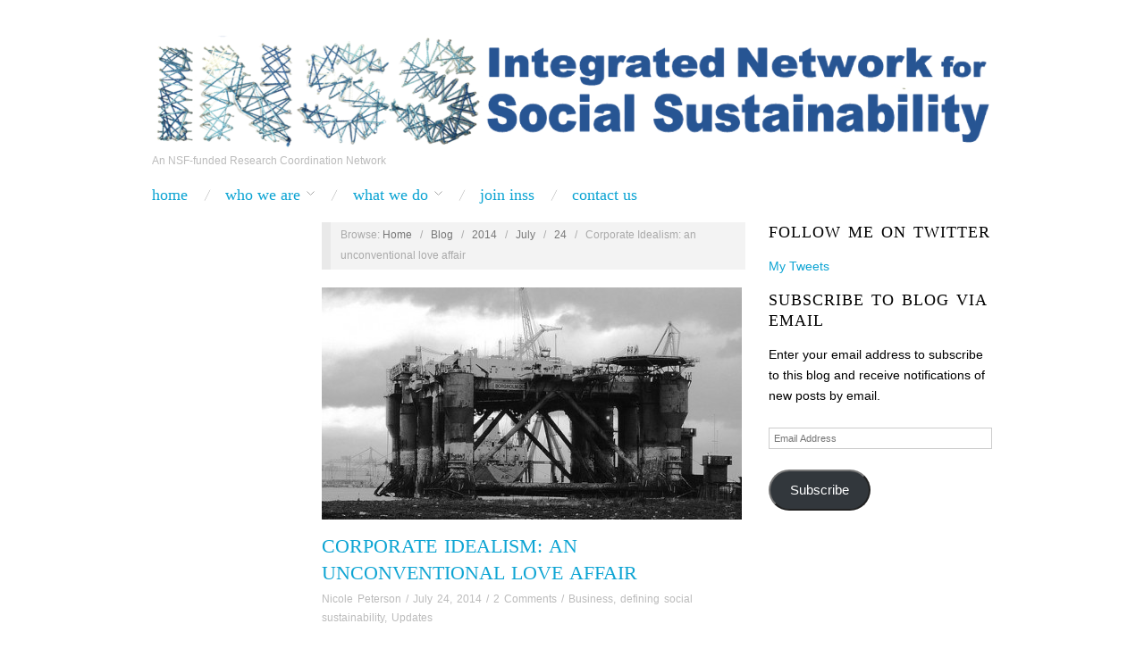

--- FILE ---
content_type: text/html; charset=UTF-8
request_url: https://pages.charlotte.edu/inss/blog/2014/07/24/corporate-idealism-an-unconventional-love-affair/
body_size: 15780
content:

<!doctype html>
<html lang="en-US">
<head>
	<meta http-equiv="Content-Type" content="text/html; charset=UTF-8" />
	<meta http-equiv="X-UA-Compatible" content="IE=edge,chrome=1">
		
	<!-- Mobile viewport optimized -->
	<meta name="viewport" content="width=device-width,initial-scale=1">
	
		
	<!-- Title -->
	 	
	<link rel="profile" href="http://gmpg.org/xfn/11" />
	<link rel="pingback" href="https://pages.charlotte.edu/inss/xmlrpc.php" />
	
	<!-- WP Head -->
	<title>Corporate Idealism: an unconventional love affair &#8211; INSS</title>
<meta name='robots' content='max-image-preview:large' />
<meta name="generator" content="WordPress 6.9" />
<meta name="template" content="Oxygen 0.6.0" />
<link rel='dns-prefetch' href='//www.uncc.edu' />
<link rel='dns-prefetch' href='//stats.wp.com' />
<link rel='dns-prefetch' href='//fonts.googleapis.com' />
<link rel="alternate" type="application/rss+xml" title="INSS &raquo; Feed" href="https://pages.charlotte.edu/inss/feed/" />
<link rel="alternate" type="application/rss+xml" title="INSS &raquo; Comments Feed" href="https://pages.charlotte.edu/inss/comments/feed/" />
<link rel="alternate" type="application/rss+xml" title="INSS &raquo; Corporate Idealism: an unconventional love affair Comments Feed" href="https://pages.charlotte.edu/inss/blog/2014/07/24/corporate-idealism-an-unconventional-love-affair/feed/" />
<link rel="alternate" title="oEmbed (JSON)" type="application/json+oembed" href="https://pages.charlotte.edu/inss/wp-json/oembed/1.0/embed?url=https%3A%2F%2Fpages.charlotte.edu%2Finss%2Fblog%2F2014%2F07%2F24%2Fcorporate-idealism-an-unconventional-love-affair%2F" />
<link rel="alternate" title="oEmbed (XML)" type="text/xml+oembed" href="https://pages.charlotte.edu/inss/wp-json/oembed/1.0/embed?url=https%3A%2F%2Fpages.charlotte.edu%2Finss%2Fblog%2F2014%2F07%2F24%2Fcorporate-idealism-an-unconventional-love-affair%2F&#038;format=xml" />
<style id='wp-img-auto-sizes-contain-inline-css' type='text/css'>
img:is([sizes=auto i],[sizes^="auto," i]){contain-intrinsic-size:3000px 1500px}
/*# sourceURL=wp-img-auto-sizes-contain-inline-css */
</style>
<link rel='stylesheet' id='style-css' href='https://pages.charlotte.edu/inss/wp-content/themes/oxygen/style.min.css?ver=0.6.0' type='text/css' media='all' />
<style id='wp-emoji-styles-inline-css' type='text/css'>

	img.wp-smiley, img.emoji {
		display: inline !important;
		border: none !important;
		box-shadow: none !important;
		height: 1em !important;
		width: 1em !important;
		margin: 0 0.07em !important;
		vertical-align: -0.1em !important;
		background: none !important;
		padding: 0 !important;
	}
/*# sourceURL=wp-emoji-styles-inline-css */
</style>
<style id='wp-block-library-inline-css' type='text/css'>
:root{--wp-block-synced-color:#7a00df;--wp-block-synced-color--rgb:122,0,223;--wp-bound-block-color:var(--wp-block-synced-color);--wp-editor-canvas-background:#ddd;--wp-admin-theme-color:#007cba;--wp-admin-theme-color--rgb:0,124,186;--wp-admin-theme-color-darker-10:#006ba1;--wp-admin-theme-color-darker-10--rgb:0,107,160.5;--wp-admin-theme-color-darker-20:#005a87;--wp-admin-theme-color-darker-20--rgb:0,90,135;--wp-admin-border-width-focus:2px}@media (min-resolution:192dpi){:root{--wp-admin-border-width-focus:1.5px}}.wp-element-button{cursor:pointer}:root .has-very-light-gray-background-color{background-color:#eee}:root .has-very-dark-gray-background-color{background-color:#313131}:root .has-very-light-gray-color{color:#eee}:root .has-very-dark-gray-color{color:#313131}:root .has-vivid-green-cyan-to-vivid-cyan-blue-gradient-background{background:linear-gradient(135deg,#00d084,#0693e3)}:root .has-purple-crush-gradient-background{background:linear-gradient(135deg,#34e2e4,#4721fb 50%,#ab1dfe)}:root .has-hazy-dawn-gradient-background{background:linear-gradient(135deg,#faaca8,#dad0ec)}:root .has-subdued-olive-gradient-background{background:linear-gradient(135deg,#fafae1,#67a671)}:root .has-atomic-cream-gradient-background{background:linear-gradient(135deg,#fdd79a,#004a59)}:root .has-nightshade-gradient-background{background:linear-gradient(135deg,#330968,#31cdcf)}:root .has-midnight-gradient-background{background:linear-gradient(135deg,#020381,#2874fc)}:root{--wp--preset--font-size--normal:16px;--wp--preset--font-size--huge:42px}.has-regular-font-size{font-size:1em}.has-larger-font-size{font-size:2.625em}.has-normal-font-size{font-size:var(--wp--preset--font-size--normal)}.has-huge-font-size{font-size:var(--wp--preset--font-size--huge)}.has-text-align-center{text-align:center}.has-text-align-left{text-align:left}.has-text-align-right{text-align:right}.has-fit-text{white-space:nowrap!important}#end-resizable-editor-section{display:none}.aligncenter{clear:both}.items-justified-left{justify-content:flex-start}.items-justified-center{justify-content:center}.items-justified-right{justify-content:flex-end}.items-justified-space-between{justify-content:space-between}.screen-reader-text{border:0;clip-path:inset(50%);height:1px;margin:-1px;overflow:hidden;padding:0;position:absolute;width:1px;word-wrap:normal!important}.screen-reader-text:focus{background-color:#ddd;clip-path:none;color:#444;display:block;font-size:1em;height:auto;left:5px;line-height:normal;padding:15px 23px 14px;text-decoration:none;top:5px;width:auto;z-index:100000}html :where(.has-border-color){border-style:solid}html :where([style*=border-top-color]){border-top-style:solid}html :where([style*=border-right-color]){border-right-style:solid}html :where([style*=border-bottom-color]){border-bottom-style:solid}html :where([style*=border-left-color]){border-left-style:solid}html :where([style*=border-width]){border-style:solid}html :where([style*=border-top-width]){border-top-style:solid}html :where([style*=border-right-width]){border-right-style:solid}html :where([style*=border-bottom-width]){border-bottom-style:solid}html :where([style*=border-left-width]){border-left-style:solid}html :where(img[class*=wp-image-]){height:auto;max-width:100%}:where(figure){margin:0 0 1em}html :where(.is-position-sticky){--wp-admin--admin-bar--position-offset:var(--wp-admin--admin-bar--height,0px)}@media screen and (max-width:600px){html :where(.is-position-sticky){--wp-admin--admin-bar--position-offset:0px}}

/*# sourceURL=wp-block-library-inline-css */
</style><style id='global-styles-inline-css' type='text/css'>
:root{--wp--preset--aspect-ratio--square: 1;--wp--preset--aspect-ratio--4-3: 4/3;--wp--preset--aspect-ratio--3-4: 3/4;--wp--preset--aspect-ratio--3-2: 3/2;--wp--preset--aspect-ratio--2-3: 2/3;--wp--preset--aspect-ratio--16-9: 16/9;--wp--preset--aspect-ratio--9-16: 9/16;--wp--preset--color--black: #000000;--wp--preset--color--cyan-bluish-gray: #abb8c3;--wp--preset--color--white: #ffffff;--wp--preset--color--pale-pink: #f78da7;--wp--preset--color--vivid-red: #cf2e2e;--wp--preset--color--luminous-vivid-orange: #ff6900;--wp--preset--color--luminous-vivid-amber: #fcb900;--wp--preset--color--light-green-cyan: #7bdcb5;--wp--preset--color--vivid-green-cyan: #00d084;--wp--preset--color--pale-cyan-blue: #8ed1fc;--wp--preset--color--vivid-cyan-blue: #0693e3;--wp--preset--color--vivid-purple: #9b51e0;--wp--preset--gradient--vivid-cyan-blue-to-vivid-purple: linear-gradient(135deg,rgb(6,147,227) 0%,rgb(155,81,224) 100%);--wp--preset--gradient--light-green-cyan-to-vivid-green-cyan: linear-gradient(135deg,rgb(122,220,180) 0%,rgb(0,208,130) 100%);--wp--preset--gradient--luminous-vivid-amber-to-luminous-vivid-orange: linear-gradient(135deg,rgb(252,185,0) 0%,rgb(255,105,0) 100%);--wp--preset--gradient--luminous-vivid-orange-to-vivid-red: linear-gradient(135deg,rgb(255,105,0) 0%,rgb(207,46,46) 100%);--wp--preset--gradient--very-light-gray-to-cyan-bluish-gray: linear-gradient(135deg,rgb(238,238,238) 0%,rgb(169,184,195) 100%);--wp--preset--gradient--cool-to-warm-spectrum: linear-gradient(135deg,rgb(74,234,220) 0%,rgb(151,120,209) 20%,rgb(207,42,186) 40%,rgb(238,44,130) 60%,rgb(251,105,98) 80%,rgb(254,248,76) 100%);--wp--preset--gradient--blush-light-purple: linear-gradient(135deg,rgb(255,206,236) 0%,rgb(152,150,240) 100%);--wp--preset--gradient--blush-bordeaux: linear-gradient(135deg,rgb(254,205,165) 0%,rgb(254,45,45) 50%,rgb(107,0,62) 100%);--wp--preset--gradient--luminous-dusk: linear-gradient(135deg,rgb(255,203,112) 0%,rgb(199,81,192) 50%,rgb(65,88,208) 100%);--wp--preset--gradient--pale-ocean: linear-gradient(135deg,rgb(255,245,203) 0%,rgb(182,227,212) 50%,rgb(51,167,181) 100%);--wp--preset--gradient--electric-grass: linear-gradient(135deg,rgb(202,248,128) 0%,rgb(113,206,126) 100%);--wp--preset--gradient--midnight: linear-gradient(135deg,rgb(2,3,129) 0%,rgb(40,116,252) 100%);--wp--preset--font-size--small: 13px;--wp--preset--font-size--medium: 20px;--wp--preset--font-size--large: 36px;--wp--preset--font-size--x-large: 42px;--wp--preset--spacing--20: 0.44rem;--wp--preset--spacing--30: 0.67rem;--wp--preset--spacing--40: 1rem;--wp--preset--spacing--50: 1.5rem;--wp--preset--spacing--60: 2.25rem;--wp--preset--spacing--70: 3.38rem;--wp--preset--spacing--80: 5.06rem;--wp--preset--shadow--natural: 6px 6px 9px rgba(0, 0, 0, 0.2);--wp--preset--shadow--deep: 12px 12px 50px rgba(0, 0, 0, 0.4);--wp--preset--shadow--sharp: 6px 6px 0px rgba(0, 0, 0, 0.2);--wp--preset--shadow--outlined: 6px 6px 0px -3px rgb(255, 255, 255), 6px 6px rgb(0, 0, 0);--wp--preset--shadow--crisp: 6px 6px 0px rgb(0, 0, 0);}:where(.is-layout-flex){gap: 0.5em;}:where(.is-layout-grid){gap: 0.5em;}body .is-layout-flex{display: flex;}.is-layout-flex{flex-wrap: wrap;align-items: center;}.is-layout-flex > :is(*, div){margin: 0;}body .is-layout-grid{display: grid;}.is-layout-grid > :is(*, div){margin: 0;}:where(.wp-block-columns.is-layout-flex){gap: 2em;}:where(.wp-block-columns.is-layout-grid){gap: 2em;}:where(.wp-block-post-template.is-layout-flex){gap: 1.25em;}:where(.wp-block-post-template.is-layout-grid){gap: 1.25em;}.has-black-color{color: var(--wp--preset--color--black) !important;}.has-cyan-bluish-gray-color{color: var(--wp--preset--color--cyan-bluish-gray) !important;}.has-white-color{color: var(--wp--preset--color--white) !important;}.has-pale-pink-color{color: var(--wp--preset--color--pale-pink) !important;}.has-vivid-red-color{color: var(--wp--preset--color--vivid-red) !important;}.has-luminous-vivid-orange-color{color: var(--wp--preset--color--luminous-vivid-orange) !important;}.has-luminous-vivid-amber-color{color: var(--wp--preset--color--luminous-vivid-amber) !important;}.has-light-green-cyan-color{color: var(--wp--preset--color--light-green-cyan) !important;}.has-vivid-green-cyan-color{color: var(--wp--preset--color--vivid-green-cyan) !important;}.has-pale-cyan-blue-color{color: var(--wp--preset--color--pale-cyan-blue) !important;}.has-vivid-cyan-blue-color{color: var(--wp--preset--color--vivid-cyan-blue) !important;}.has-vivid-purple-color{color: var(--wp--preset--color--vivid-purple) !important;}.has-black-background-color{background-color: var(--wp--preset--color--black) !important;}.has-cyan-bluish-gray-background-color{background-color: var(--wp--preset--color--cyan-bluish-gray) !important;}.has-white-background-color{background-color: var(--wp--preset--color--white) !important;}.has-pale-pink-background-color{background-color: var(--wp--preset--color--pale-pink) !important;}.has-vivid-red-background-color{background-color: var(--wp--preset--color--vivid-red) !important;}.has-luminous-vivid-orange-background-color{background-color: var(--wp--preset--color--luminous-vivid-orange) !important;}.has-luminous-vivid-amber-background-color{background-color: var(--wp--preset--color--luminous-vivid-amber) !important;}.has-light-green-cyan-background-color{background-color: var(--wp--preset--color--light-green-cyan) !important;}.has-vivid-green-cyan-background-color{background-color: var(--wp--preset--color--vivid-green-cyan) !important;}.has-pale-cyan-blue-background-color{background-color: var(--wp--preset--color--pale-cyan-blue) !important;}.has-vivid-cyan-blue-background-color{background-color: var(--wp--preset--color--vivid-cyan-blue) !important;}.has-vivid-purple-background-color{background-color: var(--wp--preset--color--vivid-purple) !important;}.has-black-border-color{border-color: var(--wp--preset--color--black) !important;}.has-cyan-bluish-gray-border-color{border-color: var(--wp--preset--color--cyan-bluish-gray) !important;}.has-white-border-color{border-color: var(--wp--preset--color--white) !important;}.has-pale-pink-border-color{border-color: var(--wp--preset--color--pale-pink) !important;}.has-vivid-red-border-color{border-color: var(--wp--preset--color--vivid-red) !important;}.has-luminous-vivid-orange-border-color{border-color: var(--wp--preset--color--luminous-vivid-orange) !important;}.has-luminous-vivid-amber-border-color{border-color: var(--wp--preset--color--luminous-vivid-amber) !important;}.has-light-green-cyan-border-color{border-color: var(--wp--preset--color--light-green-cyan) !important;}.has-vivid-green-cyan-border-color{border-color: var(--wp--preset--color--vivid-green-cyan) !important;}.has-pale-cyan-blue-border-color{border-color: var(--wp--preset--color--pale-cyan-blue) !important;}.has-vivid-cyan-blue-border-color{border-color: var(--wp--preset--color--vivid-cyan-blue) !important;}.has-vivid-purple-border-color{border-color: var(--wp--preset--color--vivid-purple) !important;}.has-vivid-cyan-blue-to-vivid-purple-gradient-background{background: var(--wp--preset--gradient--vivid-cyan-blue-to-vivid-purple) !important;}.has-light-green-cyan-to-vivid-green-cyan-gradient-background{background: var(--wp--preset--gradient--light-green-cyan-to-vivid-green-cyan) !important;}.has-luminous-vivid-amber-to-luminous-vivid-orange-gradient-background{background: var(--wp--preset--gradient--luminous-vivid-amber-to-luminous-vivid-orange) !important;}.has-luminous-vivid-orange-to-vivid-red-gradient-background{background: var(--wp--preset--gradient--luminous-vivid-orange-to-vivid-red) !important;}.has-very-light-gray-to-cyan-bluish-gray-gradient-background{background: var(--wp--preset--gradient--very-light-gray-to-cyan-bluish-gray) !important;}.has-cool-to-warm-spectrum-gradient-background{background: var(--wp--preset--gradient--cool-to-warm-spectrum) !important;}.has-blush-light-purple-gradient-background{background: var(--wp--preset--gradient--blush-light-purple) !important;}.has-blush-bordeaux-gradient-background{background: var(--wp--preset--gradient--blush-bordeaux) !important;}.has-luminous-dusk-gradient-background{background: var(--wp--preset--gradient--luminous-dusk) !important;}.has-pale-ocean-gradient-background{background: var(--wp--preset--gradient--pale-ocean) !important;}.has-electric-grass-gradient-background{background: var(--wp--preset--gradient--electric-grass) !important;}.has-midnight-gradient-background{background: var(--wp--preset--gradient--midnight) !important;}.has-small-font-size{font-size: var(--wp--preset--font-size--small) !important;}.has-medium-font-size{font-size: var(--wp--preset--font-size--medium) !important;}.has-large-font-size{font-size: var(--wp--preset--font-size--large) !important;}.has-x-large-font-size{font-size: var(--wp--preset--font-size--x-large) !important;}
/*# sourceURL=global-styles-inline-css */
</style>

<style id='classic-theme-styles-inline-css' type='text/css'>
/*! This file is auto-generated */
.wp-block-button__link{color:#fff;background-color:#32373c;border-radius:9999px;box-shadow:none;text-decoration:none;padding:calc(.667em + 2px) calc(1.333em + 2px);font-size:1.125em}.wp-block-file__button{background:#32373c;color:#fff;text-decoration:none}
/*# sourceURL=/wp-includes/css/classic-themes.min.css */
</style>
<link rel='stylesheet' id='clas-buttons-css' href='https://pages.charlotte.edu/inss/wp-content/plugins/clas-buttons/style.css?ver=6.9' type='text/css' media='all' />
<link rel='stylesheet' id='rss-feed-viewer-css' href='https://pages.charlotte.edu/inss/wp-content/plugins/rss-feed-viewer/style.css?ver=6.9' type='text/css' media='all' />
<link rel='stylesheet' id='font-abel-css' href='http://fonts.googleapis.com/css?family=Abel&#038;ver=1' type='text/css' media='screen' />
<link rel='stylesheet' id='jetpack-subscriptions-css' href='https://pages.charlotte.edu/inss/wp-content/plugins/jetpack/_inc/build/subscriptions/subscriptions.min.css?ver=15.3.1' type='text/css' media='all' />
<script type="text/javascript" defer="defer" src="//www.uncc.edu/alerts/alerts.js?ver=6.9" id="uncc-alerts-js"></script>
<script type="text/javascript" src="https://pages.charlotte.edu/inss/wp-includes/js/jquery/jquery.min.js?ver=3.7.1" id="jquery-core-js"></script>
<script type="text/javascript" src="https://pages.charlotte.edu/inss/wp-includes/js/jquery/jquery-migrate.min.js?ver=3.4.1" id="jquery-migrate-js"></script>
<link rel="https://api.w.org/" href="https://pages.charlotte.edu/inss/wp-json/" /><link rel="alternate" title="JSON" type="application/json" href="https://pages.charlotte.edu/inss/wp-json/wp/v2/posts/1656" /><link rel="EditURI" type="application/rsd+xml" title="RSD" href="https://pages.charlotte.edu/inss/xmlrpc.php?rsd" />
<link rel="canonical" href="https://pages.charlotte.edu/inss/blog/2014/07/24/corporate-idealism-an-unconventional-love-affair/" />
<link rel='shortlink' href='https://wp.me/p3DxVu-qI' />
	<style>img#wpstats{display:none}</style>
		
	<style type="text/css">

		/* Font size. */
					html { font-size: 17px; }
		
		/* Font family. */
					h1, h2, h3, h4, h5, h6, dl dt, blockquote, blockquote blockquote blockquote, #site-title, #menu-primary li a { font-family: 'Abel', serif; }
		
		/* Link color. */
					a, a:visited, .page-template-front .hfeed-more .hentry .entry-title a:hover, .entry-title a, .entry-title a:visited { color: #0da4d3; }
			.read-more, .read-more:visited, .pagination a:hover, .comment-navigation a:hover, #respond #submit, .button, a.button, #subscribe #subbutton, .wpcf7-submit, #loginform .button-primary { background-color: #0da4d3; }
				a:hover, a:focus { color: #000; }
		.read-more:hover, #respond #submit:hover, .button:hover, a.button:hover, #subscribe #subbutton:hover, .wpcf7-submit:hover, #loginform .button-primary:hover { background-color: #111; }

		/* Custom CSS. */
		
	
	</style>	

					<!-- Google Analytics tracking code output by Beehive Analytics Pro -->
						<script async src="https://www.googletagmanager.com/gtag/js?id=G-74Z1V83JJ5&l=beehiveDataLayer"></script>
		<script>
						window.beehiveDataLayer = window.beehiveDataLayer || [];
			function beehive_ga() {beehiveDataLayer.push(arguments);}
			beehive_ga('js', new Date())
						beehive_ga('config', 'G-74Z1V83JJ5', {
				'anonymize_ip': false,
				'allow_google_signals': false,
			})
					</script>
		
<!-- Jetpack Open Graph Tags -->
<meta property="og:type" content="article" />
<meta property="og:title" content="Corporate Idealism: an unconventional love affair" />
<meta property="og:url" content="https://pages.charlotte.edu/inss/blog/2014/07/24/corporate-idealism-an-unconventional-love-affair/" />
<meta property="og:description" content="Review of Evolution of a Corporate Idealist: When Girl Meets Oil by Christine Bader Christine Bader starts off her memoir with the admission that she fell in love with oil giant BP. The rest of the…" />
<meta property="article:published_time" content="2014-07-24T16:10:41+00:00" />
<meta property="article:modified_time" content="2014-07-24T16:10:41+00:00" />
<meta property="og:site_name" content="INSS" />
<meta property="og:image" content="https://pages.charlotte.edu/inss/wp-content/uploads/sites/568/2014/06/34782525_e2654cc998_z-e1424785357937.jpg" />
<meta property="og:image:width" content="636" />
<meta property="og:image:height" content="323" />
<meta property="og:image:alt" content="" />
<meta property="og:locale" content="en_US" />
<meta name="twitter:text:title" content="Corporate Idealism: an unconventional love affair" />
<meta name="twitter:image" content="https://pages.charlotte.edu/inss/wp-content/uploads/sites/568/2014/06/34782525_e2654cc998_z-e1424785357937.jpg?w=640" />
<meta name="twitter:card" content="summary_large_image" />

<!-- End Jetpack Open Graph Tags -->
		<style type="text/css" id="wp-custom-css">
			/*
Welcome to Custom CSS!

CSS (Cascading Style Sheets) is a kind of code that tells the browser how
to render a web page. You may delete these comments and get started with
your customizations.

By default, your stylesheet will be loaded after the theme stylesheets,
which means that your rules can take precedence and override the theme CSS
rules. Just write here what you want to change, you don't need to copy all
your theme's stylesheet content.
*/
html {
	font-size: 18px;
/* 16px */
	overflow-y: scroll;
	-webkit-text-size-adjust: 100%;
	-ms-text-size-adjust: 100%;
}

body {
	margin: 0;
	font: .75em/1.75em 'Helvetica Neue', Helvetica, Arial, sans-serif;
/* 12 / 16 = 0.75;  21 / 12 = 1.75 */
	color: #000;
	background: #fff;
	padding: 0;
}

.hentry .entry-title, .page-template-front .hentry .entry-title {
	margin: 0 0 .15em;
	padding: 0;
	font-size: 22px;
/* 16 / 12 = 1.333333333333333 */
	text-transform: uppercase;
	line-height: 1.4em;
	border: none;
	color: #000000;
	word-spacing: 2px;
	word-wrap: break-word;
}

.sidebar .widget-title {
	font-size: 18px;
	color: #000;
	text-transform: uppercase;
	letter-spacing: 1px;
	word-spacing: 2px;
}

.widget ul li {
	font-size: 14px;
	line-height: 1.2 !important;
	margin-bottom: 1.5em;
}

.wp-table-reloaded-id-3 th, .wp-table-reloaded-id-3 .sorting {
	background-color: #E8E8E8 !important;
}

.wp-table-reloaded-id-3 .sorting_asc, .wp-table-reloaded-id-3 .sorting_desc {
	background-color: #E8E8E8 !important;
}

.wp-table-reloaded-id-3 .row-1 td {
	height: 5px !important;
	background-color: #000000;
}

.wp-table-reloaded-id-3 .row-1 td {
	margin: 0 !important;
	padding: 0 !important;
}

.preorder tr {
	max-height: 15px !important;
	height: 15px !important;
	padding: 1px !important;
}

.preorder td {
	max-height: 15px !important;
	height: 15px !important;
	padding: 1px !important;
}

#branding {
	width: 100%;
}

.peopleCont {
	float: left;
	display: block;
	width: 470px;
	margin-bottom: 40px;
}

.peopleImage {
	float: left;
	display: block;
	margin-right: 15px;
	margin-bottom: 15px;
}

.confidential-warning-message {
	color: #993300;
	border: solid 1px #F0CB00;
	background-color: #FFF6DC;
	padding: 10px;
	margin-bottom: 10px;
}		</style>
		
</head>

<body class="wordpress ltr en_US parent-theme multisite blog-568 y2026 m01 d25 h03 sunday logged-out custom-header singular singular-post singular-post-1656 no-js">

	
	<div id="container">
		
		<div class="wrap">

				
			<div id="header">
	
					
					<div id="branding">
						
						<div id="site-title">
<a href="https://pages.charlotte.edu/inss" title="INSS" rel="Home">
<img class="logo" src="https://pages.charlotte.edu/inss/wp-content/uploads/sites/568/2013/12/LongLogo.png" alt="INSS" />
</a>
</div>
						
						<div id="site-description"><span>An NSF-funded Research Coordination Network</span></div>						
					</div><!-- #branding -->
					
										
					
	
	<div id="menu-primary" class="site-navigation menu-container" role="navigation">

		<span class="menu-toggle">Menu</span>

		
		<div class="menu"><ul id="menu-primary-items" class="nav-menu"><li id="menu-item-883" class="menu-item menu-item-type-post_type menu-item-object-page menu-item-home menu-item-883"><a href="https://pages.charlotte.edu/inss/">Home</a></li>
<li id="menu-item-881" class="menu-item menu-item-type-post_type menu-item-object-page menu-item-has-children menu-item-881"><a href="https://pages.charlotte.edu/inss/what-is-the-network/">Who we are</a>
<ul class="sub-menu">
	<li id="menu-item-1332" class="menu-item menu-item-type-post_type menu-item-object-page menu-item-1332"><a href="https://pages.charlotte.edu/inss/what-is-the-network/">What is the network</a></li>
	<li id="menu-item-882" class="menu-item menu-item-type-post_type menu-item-object-page menu-item-882"><a href="https://pages.charlotte.edu/inss/what-is-social-sustainability/">Defining social sustainability</a></li>
	<li id="menu-item-1031" class="menu-item menu-item-type-post_type menu-item-object-page menu-item-1031"><a href="https://pages.charlotte.edu/inss/people/">Leadership</a></li>
	<li id="menu-item-1122" class="menu-item menu-item-type-post_type menu-item-object-page menu-item-1122"><a href="https://pages.charlotte.edu/inss/members/">Members</a></li>
	<li id="menu-item-1605" class="menu-item menu-item-type-custom menu-item-object-custom menu-item-1605"><a href="http://pages.charlotte.edu/inss-members/">Members Site</a></li>
</ul>
</li>
<li id="menu-item-1610" class="menu-item menu-item-type-custom menu-item-object-custom menu-item-has-children menu-item-1610"><a>What we do</a>
<ul class="sub-menu">
	<li id="menu-item-2810" class="menu-item menu-item-type-post_type menu-item-object-page menu-item-has-children menu-item-2810"><a href="https://pages.charlotte.edu/inss/meet/">Meet</a>
	<ul class="sub-menu">
		<li id="menu-item-1739" class="menu-item menu-item-type-post_type menu-item-object-page menu-item-has-children menu-item-1739"><a href="https://pages.charlotte.edu/inss/annual-meetings/">Annual conferences</a>
		<ul class="sub-menu">
			<li id="menu-item-3171" class="menu-item menu-item-type-post_type menu-item-object-page menu-item-has-children menu-item-3171"><a href="https://pages.charlotte.edu/inss/annual-meetings/2018-conference/">2018 Conference</a>
			<ul class="sub-menu">
				<li id="menu-item-3180" class="menu-item menu-item-type-post_type menu-item-object-page menu-item-3180"><a href="https://pages.charlotte.edu/inss/annual-meetings/2018-conference/conference-theme/">Conference Theme</a></li>
				<li id="menu-item-3279" class="menu-item menu-item-type-post_type menu-item-object-page menu-item-3279"><a href="https://pages.charlotte.edu/inss/annual-meetings/2018-conference/baltimore-2018-inss-conference-events/">Baltimore 2018 INSS conference events</a></li>
				<li id="menu-item-3225" class="menu-item menu-item-type-post_type menu-item-object-page menu-item-3225"><a href="https://pages.charlotte.edu/inss/featured-speaker-poonam-arora/">Featured Speaker: Poonam Arora</a></li>
				<li id="menu-item-3205" class="menu-item menu-item-type-post_type menu-item-object-page menu-item-3205"><a href="https://pages.charlotte.edu/inss/annual-meetings/2018-conference/graduate-student-symposium/">Graduate Student Symposium</a></li>
			</ul>
</li>
			<li id="menu-item-2797" class="menu-item menu-item-type-post_type menu-item-object-page menu-item-has-children menu-item-2797"><a href="https://pages.charlotte.edu/inss/annual-meetings/2017-conference/">2017 Conference</a>
			<ul class="sub-menu">
				<li id="menu-item-2939" class="menu-item menu-item-type-post_type menu-item-object-page menu-item-2939"><a href="https://pages.charlotte.edu/inss/annual-meetings/2017-conference/2017-conference-registration/">2017 Registration</a></li>
				<li id="menu-item-2985" class="menu-item menu-item-type-post_type menu-item-object-page menu-item-has-children menu-item-2985"><a href="https://pages.charlotte.edu/inss/annual-meetings/2017-conference/2017-agenda/">2017 Agenda</a>
				<ul class="sub-menu">
					<li id="menu-item-3058" class="menu-item menu-item-type-post_type menu-item-object-page menu-item-3058"><a href="https://pages.charlotte.edu/inss/annual-meetings/2017-conference/2017-agenda/2017-atlanta-agenda/">2017 Atlanta Agenda</a></li>
					<li id="menu-item-3002" class="menu-item menu-item-type-post_type menu-item-object-page menu-item-3002"><a href="https://pages.charlotte.edu/inss/annual-meetings/2017-conference/2017-agenda/2017-baltimore-agenda/">2017 Baltimore Agenda</a></li>
					<li id="menu-item-2984" class="menu-item menu-item-type-post_type menu-item-object-page menu-item-2984"><a href="https://pages.charlotte.edu/inss/annual-meetings/2017-conference/2017-agenda/2017-charlotte-agenda/">2017 Charlotte Agenda</a></li>
					<li id="menu-item-3112" class="menu-item menu-item-type-post_type menu-item-object-page menu-item-3112"><a href="https://pages.charlotte.edu/inss/annual-meetings/2017-conference/2017-agenda/2017-remote-attendance-agenda/">2017 Remote Attendance Agenda</a></li>
				</ul>
</li>
				<li id="menu-item-2831" class="menu-item menu-item-type-post_type menu-item-object-page menu-item-2831"><a href="https://pages.charlotte.edu/inss/annual-meetings/2017-conference/2017-call-for-papers-content/">2017 Call for Papers &amp; Content</a></li>
			</ul>
</li>
			<li id="menu-item-2478" class="menu-item menu-item-type-post_type menu-item-object-page menu-item-has-children menu-item-2478"><a href="https://pages.charlotte.edu/inss/annual-meetings/2016-conference/">2016 Conference</a>
			<ul class="sub-menu">
				<li id="menu-item-2603" class="menu-item menu-item-type-post_type menu-item-object-page menu-item-2603"><a href="https://pages.charlotte.edu/inss/?page_id=2600">Meeting Registration</a></li>
				<li id="menu-item-2626" class="menu-item menu-item-type-post_type menu-item-object-page menu-item-2626"><a href="https://pages.charlotte.edu/inss/annual-meetings/2016-conference/2016-agenda/">Agenda</a></li>
				<li id="menu-item-2523" class="menu-item menu-item-type-post_type menu-item-object-page menu-item-2523"><a href="https://pages.charlotte.edu/inss/annual-meetings/2016-conference/2016-call-for-submissions/">2016 Call for submissions</a></li>
			</ul>
</li>
			<li id="menu-item-1741" class="menu-item menu-item-type-post_type menu-item-object-page menu-item-has-children menu-item-1741"><a href="https://pages.charlotte.edu/inss/annual-meetings/2015-meeting/">2015 Conference</a>
			<ul class="sub-menu">
				<li id="menu-item-2194" class="menu-item menu-item-type-post_type menu-item-object-page menu-item-2194"><a href="https://pages.charlotte.edu/inss/annual-meetings/2015-meeting/conference-presentations/">Conference presentations</a></li>
				<li id="menu-item-2443" class="menu-item menu-item-type-post_type menu-item-object-page menu-item-2443"><a href="https://pages.charlotte.edu/inss/annual-meetings/2015-meeting/2015-conference-videos/">2015 conference videos</a></li>
				<li id="menu-item-2021" class="menu-item menu-item-type-post_type menu-item-object-page menu-item-2021"><a href="https://pages.charlotte.edu/inss/annual-meetings/2015-meeting/asu-agenda/">ASU agenda</a></li>
				<li id="menu-item-2022" class="menu-item menu-item-type-post_type menu-item-object-page menu-item-2022"><a href="https://pages.charlotte.edu/inss/annual-meetings/2015-meeting/bend-agenda/">Bend agenda</a></li>
				<li id="menu-item-1933" class="menu-item menu-item-type-post_type menu-item-object-page menu-item-1933"><a href="https://pages.charlotte.edu/inss/annual-meetings/2015-meeting/charlotte-agenda/">Charlotte agenda</a></li>
				<li id="menu-item-2023" class="menu-item menu-item-type-post_type menu-item-object-page menu-item-2023"><a href="https://pages.charlotte.edu/inss/annual-meetings/2015-meeting/east-lansing-agenda/">East Lansing Agenda</a></li>
				<li id="menu-item-2024" class="menu-item menu-item-type-post_type menu-item-object-page menu-item-2024"><a href="https://pages.charlotte.edu/inss/annual-meetings/2015-meeting/london-agenda/">London agenda</a></li>
				<li id="menu-item-2193" class="menu-item menu-item-type-post_type menu-item-object-page menu-item-2193"><a href="https://pages.charlotte.edu/inss/annual-meetings/2015-meeting/online-agenda/">Online agenda</a></li>
			</ul>
</li>
			<li id="menu-item-1334" class="menu-item menu-item-type-post_type menu-item-object-page menu-item-has-children menu-item-1334"><a href="https://pages.charlotte.edu/inss/annual-meetings/meetings/">2014 Conference</a>
			<ul class="sub-menu">
				<li id="menu-item-1358" class="menu-item menu-item-type-post_type menu-item-object-page menu-item-1358"><a href="https://pages.charlotte.edu/inss/annual-meetings/meetings/agenda-for-2014-conference/">Agenda for 2014 Conference</a></li>
				<li id="menu-item-1607" class="menu-item menu-item-type-post_type menu-item-object-page menu-item-1607"><a href="https://pages.charlotte.edu/inss/annual-meetings/meetings/videos-from-2014-conference/">Videos from 2014 conference</a></li>
				<li id="menu-item-1633" class="menu-item menu-item-type-custom menu-item-object-custom menu-item-1633"><a href="http://pages.charlotte.edu/inss-members/2014-meeting-resources/">Meeting Resources (Members Only)</a></li>
			</ul>
</li>
			<li id="menu-item-894" class="menu-item menu-item-type-post_type menu-item-object-page menu-item-has-children menu-item-894"><a href="https://pages.charlotte.edu/inss/annual-meetings/agenda201/">2013 Conference</a>
			<ul class="sub-menu">
				<li id="menu-item-1562" class="menu-item menu-item-type-post_type menu-item-object-page menu-item-1562"><a href="https://pages.charlotte.edu/inss/annual-meetings/agenda201/">Meeting Information</a></li>
				<li id="menu-item-1032" class="menu-item menu-item-type-post_type menu-item-object-page menu-item-1032"><a href="https://pages.charlotte.edu/inss/annual-meetings/meetings/videos-from-2013/">Videos from 2013</a></li>
			</ul>
</li>
		</ul>
</li>
		<li id="menu-item-3187" class="menu-item menu-item-type-post_type menu-item-object-page menu-item-3187"><a href="https://pages.charlotte.edu/inss/our-first-charlotte-seminar-series/">Seminar Series</a></li>
	</ul>
</li>
	<li id="menu-item-2809" class="menu-item menu-item-type-post_type menu-item-object-page menu-item-has-children menu-item-2809"><a href="https://pages.charlotte.edu/inss/know/">Know</a>
	<ul class="sub-menu">
		<li id="menu-item-1360" class="menu-item menu-item-type-post_type menu-item-object-page menu-item-1360"><a href="https://pages.charlotte.edu/inss/resources/annotated-bibliography/">Annotated bibliography</a></li>
		<li id="menu-item-1029" class="menu-item menu-item-type-post_type menu-item-object-page menu-item-1029"><a href="https://pages.charlotte.edu/inss/linguistic-project/">Linguistic project</a></li>
		<li id="menu-item-1609" class="menu-item menu-item-type-custom menu-item-object-custom menu-item-1609"><a href="http://pages.charlotte.edu/inss-projects/wiki/projects/">Projects</a></li>
	</ul>
</li>
	<li id="menu-item-2808" class="menu-item menu-item-type-post_type menu-item-object-page menu-item-has-children menu-item-2808"><a href="https://pages.charlotte.edu/inss/learn/">Learn</a>
	<ul class="sub-menu">
		<li id="menu-item-1028" class="menu-item menu-item-type-post_type menu-item-object-page menu-item-1028"><a href="https://pages.charlotte.edu/inss/?page_id=269">Social Sustainability Education</a></li>
	</ul>
</li>
	<li id="menu-item-2807" class="menu-item menu-item-type-post_type menu-item-object-page menu-item-has-children menu-item-2807"><a href="https://pages.charlotte.edu/inss/tell/">Tell</a>
	<ul class="sub-menu">
		<li id="menu-item-1030" class="menu-item menu-item-type-post_type menu-item-object-page menu-item-1030"><a href="https://pages.charlotte.edu/inss/resources/publications/">Publications</a></li>
		<li id="menu-item-1033" class="menu-item menu-item-type-post_type menu-item-object-page current_page_parent menu-item-1033"><a href="https://pages.charlotte.edu/inss/blog/">Blog</a></li>
		<li id="menu-item-1062" class="menu-item menu-item-type-post_type menu-item-object-page menu-item-1062"><a href="https://pages.charlotte.edu/inss/resources/newsletters/">Newsletters</a></li>
		<li id="menu-item-942" class="menu-item menu-item-type-post_type menu-item-object-page menu-item-942"><a href="https://pages.charlotte.edu/inss/listserv/">Listserv</a></li>
		<li id="menu-item-1336" class="menu-item menu-item-type-post_type menu-item-object-page menu-item-1336"><a href="https://pages.charlotte.edu/inss/resources/">Resources</a></li>
		<li id="menu-item-891" class="menu-item menu-item-type-post_type menu-item-object-page menu-item-has-children menu-item-891"><a href="https://pages.charlotte.edu/inss/resources/">Tell</a>
		<ul class="sub-menu">
			<li id="menu-item-1604" class="menu-item menu-item-type-custom menu-item-object-custom menu-item-1604"><a href="http://pages.charlotte.edu/inss-members/">Members Site</a></li>
			<li id="menu-item-1809" class="menu-item menu-item-type-post_type menu-item-object-page menu-item-1809"><a href="https://pages.charlotte.edu/inss/resources/conference-opportunities/">Conference opportunities</a></li>
			<li id="menu-item-1810" class="menu-item menu-item-type-post_type menu-item-object-page menu-item-1810"><a href="https://pages.charlotte.edu/inss/resources/employment-opportunities/">Employment opportunities</a></li>
		</ul>
</li>
	</ul>
</li>
</ul>
</li>
<li id="menu-item-880" class="menu-item menu-item-type-post_type menu-item-object-page menu-item-880"><a href="https://pages.charlotte.edu/inss/how-to-join/">Join INSS</a></li>
<li id="menu-item-892" class="menu-item menu-item-type-post_type menu-item-object-page menu-item-892"><a href="https://pages.charlotte.edu/inss/contact-us/">Contact us</a></li>
</ul></div>
		
	</div><!-- #menu-primary .menu-container -->

	
					
	
						
					
			</div><!-- #header -->
	
				
				
			<div id="main">
	
				
	<div class="aside">
	
				
			
	</div>

		
	<div class="content-wrap">

		<div id="content">
	
			
		<div class="breadcrumb-trail breadcrumbs" itemprop="breadcrumb">
			<span class="trail-browse">Browse:</span> <span class="trail-begin"><a href="https://pages.charlotte.edu/inss" title="INSS" rel="home">Home</a></span>
			 <span class="sep">&nbsp; / &nbsp;</span> <a href="https://pages.charlotte.edu/inss/blog/" title="Blog">Blog</a>
			 <span class="sep">&nbsp; / &nbsp;</span> <a href="https://pages.charlotte.edu/inss/blog/2014/" title="2014">2014</a>
			 <span class="sep">&nbsp; / &nbsp;</span> <a href="https://pages.charlotte.edu/inss/blog/2014/07/" title="July 2014">July</a>
			 <span class="sep">&nbsp; / &nbsp;</span> <a href="https://pages.charlotte.edu/inss/blog/2014/07/24/" title="July 24, 2014">24</a>
			 <span class="sep">&nbsp; / &nbsp;</span> <span class="trail-end">Corporate Idealism: an unconventional love affair</span>
		</div>	
			<div class="hfeed">
	
					
						
							
						<div id="post-1656" class="hentry post publish post-1 odd author-npeters8 category-business category-defining-social-sustainability category-updates">
	
														
							<div class="post-content">
							
								<img src="https://pages.charlotte.edu/inss/wp-content/uploads/sites/568/2014/06/34782525_e2654cc998_z-e1424785357937-470x260.jpg" alt="Corporate Idealism: an unconventional love affair" class="single-thumbnail featured" width="470" height="260" />								
								<h2 class="post-title entry-title"><a href="https://pages.charlotte.edu/inss/blog/2014/07/24/corporate-idealism-an-unconventional-love-affair/" title="Corporate Idealism: an unconventional love affair" rel="bookmark">Corporate Idealism: an unconventional love affair</a></h2>
	
								<div class="byline"><a href="https://pages.charlotte.edu/inss/blog/author/npeters8/" title="Posts by Nicole Peterson" rel="author">Nicole Peterson</a> / <a href="https://pages.charlotte.edu/inss/blog/2014/07/24/corporate-idealism-an-unconventional-love-affair/">July 24, 2014</a> / <a href="https://pages.charlotte.edu/inss/blog/2014/07/24/corporate-idealism-an-unconventional-love-affair/#comments">2 Comments</a> / <a href="https://pages.charlotte.edu/inss/blog/category/business/" rel="category tag">Business</a>, <a href="https://pages.charlotte.edu/inss/blog/category/defining-social-sustainability/" rel="category tag">defining social sustainability</a>, <a href="https://pages.charlotte.edu/inss/blog/category/updates/" rel="category tag">Updates</a></div>
	
								<div class="entry-content">
									
									<p>Review of <em>Evolution of a Corporate Idealist: When Girl Meets Oil</em> by Christine Bader</p>
<p>Christine Bader starts off her <a href="http://christinebader.com/book/">memoir</a> with the admission that she fell in love with oil giant BP. The rest of the book struggles with this admission, tempering it with her misgivings about BP and other corporations in her search for corporate social responsibility, with a focus on human rights. This quest takes her to Indonesia, China, the UK, and the UN, though discussions of resource curses, corruption, cultural differences, complicity, and compromising.</p>
<p>Told as a personal narrative, the book nonetheless reaches past her experiences to discuss what she calls “Corporate Idealists,” those people who work across the globe attempting to address human rights, environmental issues, and other corporate social responsibilities. Throughout her story, but particularly in the last chapter, Bader brings in the voices and lessons from many other Corporate Idealists (her capitalization). I&#8217;m impressed by her efforts &#8211; from my experiences as an interviewer, she must have spent several months just interviewing people, even if by phone.</p>
<p>Using both personal narrative and interview snippets, Bader is able to tell her unconventional love story. But by the end, the love affair is with corporate idealism, not the corporation, and Bader is clear about what she means by corporate idealism, ending with 10 principles in a manifesto (p. 209):</p>
<blockquote><p>1.  What is good for society is good for my company.<br />
2.  “Responsible business” should be redundant.<br />
3.   Sharing the stories of the people and communities my company affects is part of my job.<br />
4.   Evangelizing to my colleagues is not helpful. Figuring out how my work supports theirs is.<br />
5.   The “business case” is important. So is morality.<br />
6.   Leadership transitions and financial downturns are irrelevant if I’ve truly embedded my work.<br />
7.   All human rights are relevant to my company.<br />
8.   If consultation and collaboration aren’t both frustrating and worthwhile, I’m not doing it right.<br />
9.   Transformational change is needed. Incremental change is good too.<br />
10. The challenges we face are systemic and complex. But that doesn’t mean I can’t do anything about them.</p></blockquote>
<p>While Bader is adept at using her experiences to explain why each of these matters and how each can work in practice, a few key points seem especially relevant to the INSS efforts. #4, for example, is a recurring theme throughout the book. The author’s experiences in China underscore the difficulty and importance of convincing colleagues, and how her success depends on their ability to do their job while integrating CSR principles, an issue <a title="What helps Charlotte businesses address social sustainability?" href="http://pages.uncc.edu/inss/blog/2014/03/23/what-helps-charlotte-businesses-address-social-sustainability/">we discovered in Charlotte</a>. Cases like hers are not unique in their insistence that compromise is necessary, but Bader is careful to make the stronger case for morality (#5 above), and changing corporate cultures (#6), with a lot of attention to the role of individual leaders like Browne and Ruggie.</p>
<p>The other major theme I found riveting was that of complicity and compromise. I teach applied anthropology, which shows students how they can apply their (largely theoretically-focused) training in anthropology to real world problems. Every year, students ask (with reason) if they aren’t just using their skills ‘for evil’ if they don’t work for NGOs or other similar ‘socially-benevolent’ organizations. Bader is no stranger to these kinds of arguments, particularly in the wake of the Deep Horizon oil spill, which makes her doubt whether she really knew BP at all. But she skillfully, if with brutal honesty, finds her way through debates about selling out vs changing the organization from the inside. Other voices join hers, revealing a variety of potential solutions. Her reflections lead to #8-10 above, which admit both that corporate idealism is very hard work but that change is possible. The larger arc of the book traces the increase in interest in CSR, and the experiences of Corporate Idealists like Bader reassure us that this is not just whitewashing, at least not in intent.</p>
<p>The final lesson for me is one about the ecosystem or context of CSR, and the role that Corporate Idealists can play in corporate change. #9 particularly highlights the overwhelming sense that something is broken in corporations, and chapters 3 and 4 tackle this through her work with the UN and the guidelines the Ruggie Group drafted for corporate human rights. Through the book, Bader shows the vantage points of both insider and external expert roles, and one of the strengths of the book is the deft ways she weaves these together to show how they support each other and corporate change.</p>
<p>I could write more about Bader’s book, which I will be thinking about for months or years. But I also want to consider what this contributes to our discussions of social sustainability in the INSS group.  I have heard from many in the network that corporate social responsibility is only part of what we mean by social sustainability, and I think that this reflects our sense the CSR often does not go far enough to tackle issues of human rights, living wages, environmental problems, and other related topics. Reading Bader’s book, I have a hard time seeing any firm line between my ideas of social sustainability and her ideas of CSR, at least in terms of the human rights focus of the book. The world would be well-served to have more of what Bader is advising as CSR, and I hope that she will continue this discussion and important work.</p>
<p>Photo by <a href="https://www.flickr.com/photos/identity-chris-is/34782525/in/[base64]">identity chris is</a>, used under a Creative Commons License</p>
									
																		
								</div><!-- .entry-content -->
	
								<div class="entry-meta"></div>
	
															
							</div><!-- .post-content -->
	
						</div><!-- .hentry -->
	
							
							
							
						
<div id="comments-template">

	<div class="comments-wrap">

		<div id="comments">

			
				<h3 id="comments-number" class="comments-header block-title"><span>2 Responses</span></h3>

				
				<ol class="comment-list">
					
	<li id="comment-759" class="comment even thread-even depth-1 reader">

		
		<div class="comment-wrap">

			
			
			<div class="comment-meta">David Valder /  12-22-2014 /  &middot;  </div>

			<div class="comment-content comment-text">
				
				
				<p>Glad I just stumbled upon this. I&#8217;ll have to check out the book and share with my CSR colleagues.</p>
			</div><!-- .comment-content .comment-text -->

			
		</div><!-- .comment-wrap -->

		
	</li><!-- .comment -->
	<li id="comment-300" class="comment odd alt thread-odd thread-alt depth-1 reader">

		
		<div class="comment-wrap">

			
			
			<div class="comment-meta">Sandra Lubarsky /  7-24-2014 /  &middot;  </div>

			<div class="comment-content comment-text">
				
				
				<p>Thanks for the very interesting and useful review! I intend to pass it along to colleagues in our business school who are trying to infuse these kinds of values into their courses.</p>
			</div><!-- .comment-content .comment-text -->

			
		</div><!-- .comment-wrap -->

		
	</li><!-- .comment -->				</ol><!-- .comment-list -->

				
				
			
			
		</div><!-- #comments -->

			<div id="respond" class="comment-respond">
		<h3 id="reply-title" class="comment-reply-title">Leave a Reply <small><a rel="nofollow" id="cancel-comment-reply-link" href="/inss/blog/2014/07/24/corporate-idealism-an-unconventional-love-affair/#respond" style="display:none;">Click here to cancel reply.</a></small></h3><form action="https://pages.charlotte.edu/inss/wp-comments-post.php" method="post" id="commentform" class="comment-form"><p class="form-textarea req"><!--<label for="comment">Comment</label>--><textarea name="comment" id="comment" cols="60" rows="10"></textarea></p><p class="form-author req"><input type="text" class="text-input" name="author" id="author" value="" size="40" /><label for="author">Name <span class="required">*</span> </label></p>
<p class="form-email req"><input type="text" class="text-input" name="email" id="email" value="" size="40" /><label for="email">Email <span class="required">*</span> </label></p>
<p class="form-url"><input type="text" class="text-input" name="url" id="url" value="" size="40" /><label for="url">Website</label></p>
<p class="comment-subscription-form"><input type="checkbox" name="subscribe_comments" id="subscribe_comments" value="subscribe" style="width: auto; -moz-appearance: checkbox; -webkit-appearance: checkbox;" /> <label class="subscribe-label" id="subscribe-label" for="subscribe_comments">Notify me of follow-up comments by email.</label></p><p class="comment-subscription-form"><input type="checkbox" name="subscribe_blog" id="subscribe_blog" value="subscribe" style="width: auto; -moz-appearance: checkbox; -webkit-appearance: checkbox;" /> <label class="subscribe-label" id="subscribe-blog-label" for="subscribe_blog">Notify me of new posts by email.</label></p><p class="form-submit"><input name="submit" type="submit" id="submit" class="submit" value="Post Comment &rarr;" /> <input type='hidden' name='comment_post_ID' value='1656' id='comment_post_ID' />
<input type='hidden' name='comment_parent' id='comment_parent' value='0' />
</p><p style="display: none;"><input type="hidden" id="akismet_comment_nonce" name="akismet_comment_nonce" value="428fae6019" /></p><p style="display: none !important;" class="akismet-fields-container" data-prefix="ak_"><label>&#916;<textarea name="ak_hp_textarea" cols="45" rows="8" maxlength="100"></textarea></label><input type="hidden" id="ak_js_1" name="ak_js" value="93"/><script>document.getElementById( "ak_js_1" ).setAttribute( "value", ( new Date() ).getTime() );</script></p></form>	</div><!-- #respond -->
	
	</div><!-- .comments-wrap -->

</div><!-- #comments-template -->	
						
					
			</div><!-- .hfeed -->
	
				
			
	
		<div class="loop-nav">
			<div class="previous"><a href="https://pages.charlotte.edu/inss/blog/2014/07/21/student-video-about-inss-april-meeting/" rel="prev">&larr; Student video about INSS April meeting</a></div>			<div class="next"><a href="https://pages.charlotte.edu/inss/blog/2014/08/06/engineers-learning-about-sustainability/" rel="next">Engineers Learning about Sustainability &rarr;</a></div>		</div><!-- .loop-nav -->

		
		</div><!-- #content -->
	
		
				
				
				
	
	<div id="sidebar-secondary" class="sidebar">

		
		<section id="twitter_timeline-4" class="widget widget_twitter_timeline widget-widget_twitter_timeline"><h3 class="widget-title">Follow me on Twitter</h3><a class="twitter-timeline" data-height="400" data-theme="light" data-border-color="#e8e8e8" data-tweet-limit="2" data-lang="EN" data-partner="jetpack" data-chrome="noheader noborders" href="https://twitter.com/socialsustainne" href="https://twitter.com/socialsustainne">My Tweets</a></section><section id="blog_subscription-2" class="widget widget_blog_subscription jetpack_subscription_widget widget-widget_blog_subscription jetpack_subscription_widget"><h3 class="widget-title">Subscribe to Blog via Email</h3>
			<div class="wp-block-jetpack-subscriptions__container">
			<form action="#" method="post" accept-charset="utf-8" id="subscribe-blog-blog_subscription-2"
				data-blog="53754216"
				data-post_access_level="everybody" >
									<div id="subscribe-text"><p>Enter your email address to subscribe to this blog and receive notifications of new posts by email.</p>
</div>
										<p id="subscribe-email">
						<label id="jetpack-subscribe-label"
							class="screen-reader-text"
							for="subscribe-field-blog_subscription-2">
							Email Address						</label>
						<input type="email" name="email" autocomplete="email" required="required"
																					value=""
							id="subscribe-field-blog_subscription-2"
							placeholder="Email Address"
						/>
					</p>

					<p id="subscribe-submit"
											>
						<input type="hidden" name="action" value="subscribe"/>
						<input type="hidden" name="source" value="https://pages.charlotte.edu/inss/blog/2014/07/24/corporate-idealism-an-unconventional-love-affair/"/>
						<input type="hidden" name="sub-type" value="widget"/>
						<input type="hidden" name="redirect_fragment" value="subscribe-blog-blog_subscription-2"/>
						<input type="hidden" id="_wpnonce" name="_wpnonce" value="0d6a38c033" /><input type="hidden" name="_wp_http_referer" value="/inss/blog/2014/07/24/corporate-idealism-an-unconventional-love-affair/" />						<button type="submit"
															class="wp-block-button__link"
																					name="jetpack_subscriptions_widget"
						>
							Subscribe						</button>
					</p>
							</form>
						</div>
			
</section>
		
	</div><!-- #sidebar-secondary .aside -->

	
				
				</div><!-- .content-wrap -->

				
		</div><!-- #main -->

		
		
	
	<div id="sidebar-subsidiary" class="sidebar">

		
		<section id="media_image-2" class="widget widget_media_image widget-widget_media_image"><h3 class="widget-title">Support from</h3><img class="image aligncenter" src="http://pages.charlotte.edu/inss/wp-content/uploads/sites/568/2012/12/nsf1.jpg" alt="" width="100" height="167" decoding="async" loading="lazy" /></section><section id="text-2" class="widget widget_text widget-widget_text">			<div class="textwidget">This material is based upon work supported by the National Science Foundation under Grant Number 1231382. </div>
		</section><section id="text-3" class="widget widget_text widget-widget_text">			<div class="textwidget">Any opinions, findings, and conclusions or recommendations expressed in this material are those of the author(s) and do not necessarily reflect the views of the National Science Foundation.</div>
		</section><section id="media_image-3" class="widget widget_media_image widget-widget_media_image"><h3 class="widget-title">Support from</h3><img class="image alignnone" src="http://pages.charlotte.edu/inss/wp-content/uploads/sites/568/2012/12/IDEASLogoFrontPage_0.gif" alt="" width="200" height="191" decoding="async" loading="lazy" /></section>
		
	</div><!-- #sidebar-subsidiary .aside -->

	
		

		
		<div id="footer">

			
			<div id="footer-content" class="footer-content">
            <p class="copyright">Copyright &#169; 2026 <p class="credit"> Powered by <a href="http://alienwp.com">Oxygen Theme</a>.</p>
				
			
				
			</div>
				
			
			
			
		</div><!-- #footer -->

				
		</div><!-- .wrap -->

	</div><!-- #container -->

		
	<script type="speculationrules">
{"prefetch":[{"source":"document","where":{"and":[{"href_matches":"/inss/*"},{"not":{"href_matches":["/inss/wp-*.php","/inss/wp-admin/*","/inss/wp-content/uploads/sites/568/*","/inss/wp-content/*","/inss/wp-content/plugins/*","/inss/wp-content/themes/oxygen/*","/inss/*\\?(.+)"]}},{"not":{"selector_matches":"a[rel~=\"nofollow\"]"}},{"not":{"selector_matches":".no-prefetch, .no-prefetch a"}}]},"eagerness":"conservative"}]}
</script>
<script type="text/javascript" src="https://pages.charlotte.edu/inss/wp-content/themes/oxygen/js/jquery.imagesloaded.js?ver=1.0" id="oxygen_imagesloaded-js"></script>
<script type="text/javascript" src="https://pages.charlotte.edu/inss/wp-content/themes/oxygen/js/jquery.masonry.min.js?ver=1.0" id="oxygen_masonry-js"></script>
<script type="text/javascript" src="https://pages.charlotte.edu/inss/wp-content/themes/oxygen/js/cycle/jquery.cycle.min.js?ver=1.0" id="oxygen_cycle-js"></script>
<script type="text/javascript" src="https://pages.charlotte.edu/inss/wp-content/themes/oxygen/js/fitvids/jquery.fitvids.js?ver=1.0" id="oxygen_fitvids-js"></script>
<script type="text/javascript" src="https://pages.charlotte.edu/inss/wp-content/themes/oxygen/js/navigation.js?ver=20130301" id="oxygen_navigation-js"></script>
<script type="text/javascript" id="oxygen_footer_scripts_light-js-extra">
/* <![CDATA[ */
var slider_settings = {"timeout":"6000"};
//# sourceURL=oxygen_footer_scripts_light-js-extra
/* ]]> */
</script>
<script type="text/javascript" src="https://pages.charlotte.edu/inss/wp-content/themes/oxygen/js/footer-scripts-light.js?ver=1.0" id="oxygen_footer_scripts_light-js"></script>
<script type="text/javascript" src="https://pages.charlotte.edu/inss/wp-includes/js/comment-reply.min.js?ver=6.9" id="comment-reply-js" async="async" data-wp-strategy="async" fetchpriority="low"></script>
<script type="text/javascript" src="https://pages.charlotte.edu/inss/wp-content/themes/oxygen/library/js/drop-downs.min.js?ver=20130805" id="drop-downs-js"></script>
<script type="text/javascript" id="jetpack-stats-js-before">
/* <![CDATA[ */
_stq = window._stq || [];
_stq.push([ "view", JSON.parse("{\"v\":\"ext\",\"blog\":\"53754216\",\"post\":\"1656\",\"tz\":\"-5\",\"srv\":\"pages.charlotte.edu\",\"j\":\"1:15.3.1\"}") ]);
_stq.push([ "clickTrackerInit", "53754216", "1656" ]);
//# sourceURL=jetpack-stats-js-before
/* ]]> */
</script>
<script type="text/javascript" src="https://stats.wp.com/e-202604.js" id="jetpack-stats-js" defer="defer" data-wp-strategy="defer"></script>
<script defer type="text/javascript" src="https://pages.charlotte.edu/inss/wp-content/plugins/akismet/_inc/akismet-frontend.js?ver=1766203268" id="akismet-frontend-js"></script>
<script type="text/javascript" src="https://pages.charlotte.edu/inss/wp-content/plugins/jetpack/_inc/build/twitter-timeline.min.js?ver=4.0.0" id="jetpack-twitter-timeline-js"></script>
<script id="wp-emoji-settings" type="application/json">
{"baseUrl":"https://s.w.org/images/core/emoji/17.0.2/72x72/","ext":".png","svgUrl":"https://s.w.org/images/core/emoji/17.0.2/svg/","svgExt":".svg","source":{"concatemoji":"https://pages.charlotte.edu/inss/wp-includes/js/wp-emoji-release.min.js?ver=6.9"}}
</script>
<script type="module">
/* <![CDATA[ */
/*! This file is auto-generated */
const a=JSON.parse(document.getElementById("wp-emoji-settings").textContent),o=(window._wpemojiSettings=a,"wpEmojiSettingsSupports"),s=["flag","emoji"];function i(e){try{var t={supportTests:e,timestamp:(new Date).valueOf()};sessionStorage.setItem(o,JSON.stringify(t))}catch(e){}}function c(e,t,n){e.clearRect(0,0,e.canvas.width,e.canvas.height),e.fillText(t,0,0);t=new Uint32Array(e.getImageData(0,0,e.canvas.width,e.canvas.height).data);e.clearRect(0,0,e.canvas.width,e.canvas.height),e.fillText(n,0,0);const a=new Uint32Array(e.getImageData(0,0,e.canvas.width,e.canvas.height).data);return t.every((e,t)=>e===a[t])}function p(e,t){e.clearRect(0,0,e.canvas.width,e.canvas.height),e.fillText(t,0,0);var n=e.getImageData(16,16,1,1);for(let e=0;e<n.data.length;e++)if(0!==n.data[e])return!1;return!0}function u(e,t,n,a){switch(t){case"flag":return n(e,"\ud83c\udff3\ufe0f\u200d\u26a7\ufe0f","\ud83c\udff3\ufe0f\u200b\u26a7\ufe0f")?!1:!n(e,"\ud83c\udde8\ud83c\uddf6","\ud83c\udde8\u200b\ud83c\uddf6")&&!n(e,"\ud83c\udff4\udb40\udc67\udb40\udc62\udb40\udc65\udb40\udc6e\udb40\udc67\udb40\udc7f","\ud83c\udff4\u200b\udb40\udc67\u200b\udb40\udc62\u200b\udb40\udc65\u200b\udb40\udc6e\u200b\udb40\udc67\u200b\udb40\udc7f");case"emoji":return!a(e,"\ud83e\u1fac8")}return!1}function f(e,t,n,a){let r;const o=(r="undefined"!=typeof WorkerGlobalScope&&self instanceof WorkerGlobalScope?new OffscreenCanvas(300,150):document.createElement("canvas")).getContext("2d",{willReadFrequently:!0}),s=(o.textBaseline="top",o.font="600 32px Arial",{});return e.forEach(e=>{s[e]=t(o,e,n,a)}),s}function r(e){var t=document.createElement("script");t.src=e,t.defer=!0,document.head.appendChild(t)}a.supports={everything:!0,everythingExceptFlag:!0},new Promise(t=>{let n=function(){try{var e=JSON.parse(sessionStorage.getItem(o));if("object"==typeof e&&"number"==typeof e.timestamp&&(new Date).valueOf()<e.timestamp+604800&&"object"==typeof e.supportTests)return e.supportTests}catch(e){}return null}();if(!n){if("undefined"!=typeof Worker&&"undefined"!=typeof OffscreenCanvas&&"undefined"!=typeof URL&&URL.createObjectURL&&"undefined"!=typeof Blob)try{var e="postMessage("+f.toString()+"("+[JSON.stringify(s),u.toString(),c.toString(),p.toString()].join(",")+"));",a=new Blob([e],{type:"text/javascript"});const r=new Worker(URL.createObjectURL(a),{name:"wpTestEmojiSupports"});return void(r.onmessage=e=>{i(n=e.data),r.terminate(),t(n)})}catch(e){}i(n=f(s,u,c,p))}t(n)}).then(e=>{for(const n in e)a.supports[n]=e[n],a.supports.everything=a.supports.everything&&a.supports[n],"flag"!==n&&(a.supports.everythingExceptFlag=a.supports.everythingExceptFlag&&a.supports[n]);var t;a.supports.everythingExceptFlag=a.supports.everythingExceptFlag&&!a.supports.flag,a.supports.everything||((t=a.source||{}).concatemoji?r(t.concatemoji):t.wpemoji&&t.twemoji&&(r(t.twemoji),r(t.wpemoji)))});
//# sourceURL=https://pages.charlotte.edu/inss/wp-includes/js/wp-emoji-loader.min.js
/* ]]> */
</script>
		<script type="text/javascript">
				jQuery('.soliloquy-container').removeClass('no-js');
		</script>
			
</body>
</html>